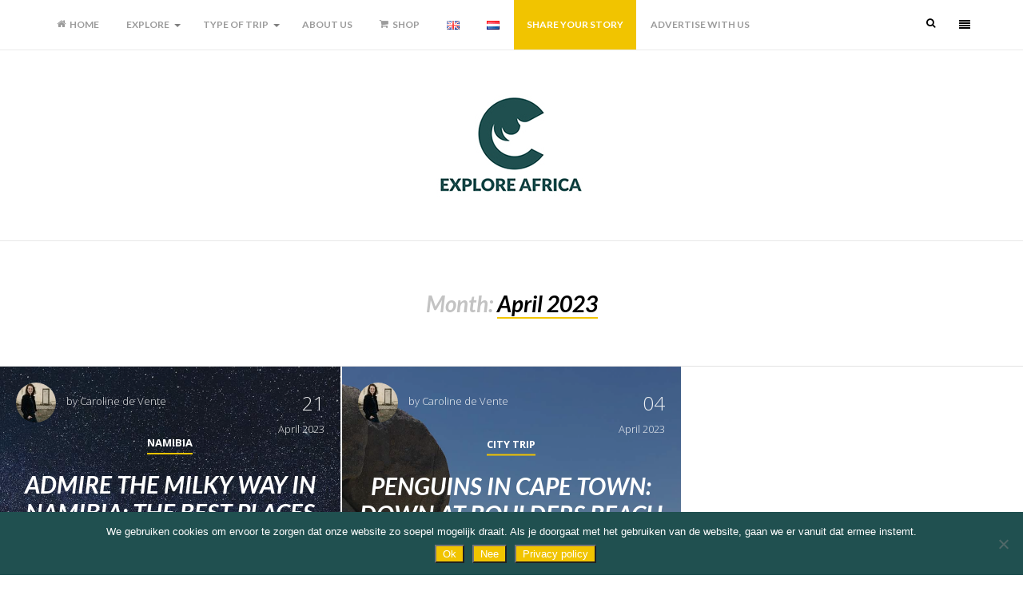

--- FILE ---
content_type: text/html; charset=UTF-8
request_url: https://www.explore-africa.com/2023/04/
body_size: 18680
content:
<!-- This page is cached by the Hummingbird Performance plugin v3.3.3 - https://wordpress.org/plugins/hummingbird-performance/. --><!DOCTYPE html>
<html lang="en-GB">
<head>
	<meta charset="UTF-8">
	<link rel="pingback" href="https://www.explore-africa.com/xmlrpc.php" />
	<meta name="viewport" content="width=device-width" />
  <meta name="verification" content="a514c3b67e56cc5cc7d4ac4641404471" />

  <!-- Google Tag Manager -->
  <script>(function(w,d,s,l,i){w[l]=w[l]||[];w[l].push({'gtm.start':
  new Date().getTime(),event:'gtm.js'});var f=d.getElementsByTagName(s)[0],
  j=d.createElement(s),dl=l!='dataLayer'?'&l='+l:'';j.async=true;j.src=
  'https://www.googletagmanager.com/gtm.js?id='+i+dl;f.parentNode.insertBefore(j,f);
  })(window,document,'script','dataLayer','GTM-PN6CC73');</script>
  <!-- End Google Tag Manager -->
	<!--[if lt IE 9]>
	<script src="https://html5shim.googlecode.com/svn/trunk/html5.js"></script>
	<![endif]-->
	<meta name='robots' content='noindex, follow' />
	<style>img:is([sizes="auto" i], [sizes^="auto," i]) { contain-intrinsic-size: 3000px 1500px }</style>
	<link rel="alternate" href="https://www.explore-africa.com/2023/04/" hreflang="en" />
<link rel="alternate" href="https://www.explore-africa.com/nl/2023/04/" hreflang="nl" />

		<!-- Meta Tag Manager -->
		<meta name="p:domain_verify" content="0d83cf6707f453b0182bb83c24b2fd86" />
		<meta name="B-verify" content="4a581ccd2fdc2ed11c50f1b4968a98142181628b" />
		<!-- / Meta Tag Manager -->

	<!-- This site is optimized with the Yoast SEO plugin v25.5 - https://yoast.com/wordpress/plugins/seo/ -->
	<title>April 2023 - Explore Africa</title>
	<meta property="og:locale" content="en_GB" />
	<meta property="og:locale:alternate" content="nl_NL" />
	<meta property="og:type" content="website" />
	<meta property="og:title" content="April 2023 - Explore Africa" />
	<meta property="og:url" content="https://www.explore-africa.com/2023/04/" />
	<meta property="og:site_name" content="Explore Africa" />
	<meta property="og:image" content="https://www.explore-africa.com/wp-content/uploads/2018/10/sergey-pesterev-222163-unsplash.jpg" />
	<meta property="og:image:width" content="3827" />
	<meta property="og:image:height" content="2561" />
	<meta property="og:image:type" content="image/jpeg" />
	<meta name="twitter:card" content="summary_large_image" />
	<script type="application/ld+json" class="yoast-schema-graph">{"@context":"https://schema.org","@graph":[{"@type":"CollectionPage","@id":null,"url":"https://www.explore-africa.com/2023/04/","name":"April 2023 - Explore Africa","isPartOf":{"@id":"https://www.explore-africa.com/#website"},"primaryImageOfPage":{"@id":"https://www.explore-africa.com/2023/04/#primaryimage"},"image":{"@id":"https://www.explore-africa.com/2023/04/#primaryimage"},"thumbnailUrl":"https://www.explore-africa.com/wp-content/uploads/2023/04/stargazing-namibia.jpg","breadcrumb":{"@id":"https://www.explore-africa.com/2023/04/#breadcrumb"},"inLanguage":"en-GB"},{"@type":"ImageObject","inLanguage":"en-GB","@id":"https://www.explore-africa.com/2023/04/#primaryimage","url":"https://www.explore-africa.com/wp-content/uploads/2023/04/stargazing-namibia.jpg","contentUrl":"https://www.explore-africa.com/wp-content/uploads/2023/04/stargazing-namibia.jpg","width":1500,"height":844,"caption":"Stargazing in Namibia"},{"@type":"BreadcrumbList","@id":"https://www.explore-africa.com/2023/04/#breadcrumb","itemListElement":[{"@type":"ListItem","position":1,"name":"Home","item":"https://www.explore-africa.com/"},{"@type":"ListItem","position":2,"name":"Archieven voor April 2023"}]},{"@type":"WebSite","@id":"https://www.explore-africa.com/#website","url":"https://www.explore-africa.com/","name":"Explore Africa","description":"","potentialAction":[{"@type":"SearchAction","target":{"@type":"EntryPoint","urlTemplate":"https://www.explore-africa.com/?s={search_term_string}"},"query-input":{"@type":"PropertyValueSpecification","valueRequired":true,"valueName":"search_term_string"}}],"inLanguage":"en-GB"}]}</script>
	<!-- / Yoast SEO plugin. -->


<link rel='dns-prefetch' href='//fonts.googleapis.com' />
<link rel='dns-prefetch' href='//www.googletagmanager.com' />
<link rel='dns-prefetch' href='//pagead2.googlesyndication.com' />
<link rel='preconnect' href='https://fonts.gstatic.com' crossorigin />
<link rel="alternate" type="application/rss+xml" title="Explore Africa &raquo; Feed" href="https://www.explore-africa.com/feed/" />
<link rel="alternate" type="application/rss+xml" title="Explore Africa &raquo; Comments Feed" href="https://www.explore-africa.com/comments/feed/" />
		<!-- This site uses the Google Analytics by MonsterInsights plugin v9.6.1 - Using Analytics tracking - https://www.monsterinsights.com/ -->
		<!-- Note: MonsterInsights is not currently configured on this site. The site owner needs to authenticate with Google Analytics in the MonsterInsights settings panel. -->
					<!-- No tracking code set -->
				<!-- / Google Analytics by MonsterInsights -->
		<script type="text/javascript">
/* <![CDATA[ */
window._wpemojiSettings = {"baseUrl":"https:\/\/s.w.org\/images\/core\/emoji\/16.0.1\/72x72\/","ext":".png","svgUrl":"https:\/\/s.w.org\/images\/core\/emoji\/16.0.1\/svg\/","svgExt":".svg","source":{"concatemoji":"https:\/\/www.explore-africa.com\/wp-includes\/js\/wp-emoji-release.min.js?ver=6.8.2"}};
/*! This file is auto-generated */
!function(s,n){var o,i,e;function c(e){try{var t={supportTests:e,timestamp:(new Date).valueOf()};sessionStorage.setItem(o,JSON.stringify(t))}catch(e){}}function p(e,t,n){e.clearRect(0,0,e.canvas.width,e.canvas.height),e.fillText(t,0,0);var t=new Uint32Array(e.getImageData(0,0,e.canvas.width,e.canvas.height).data),a=(e.clearRect(0,0,e.canvas.width,e.canvas.height),e.fillText(n,0,0),new Uint32Array(e.getImageData(0,0,e.canvas.width,e.canvas.height).data));return t.every(function(e,t){return e===a[t]})}function u(e,t){e.clearRect(0,0,e.canvas.width,e.canvas.height),e.fillText(t,0,0);for(var n=e.getImageData(16,16,1,1),a=0;a<n.data.length;a++)if(0!==n.data[a])return!1;return!0}function f(e,t,n,a){switch(t){case"flag":return n(e,"\ud83c\udff3\ufe0f\u200d\u26a7\ufe0f","\ud83c\udff3\ufe0f\u200b\u26a7\ufe0f")?!1:!n(e,"\ud83c\udde8\ud83c\uddf6","\ud83c\udde8\u200b\ud83c\uddf6")&&!n(e,"\ud83c\udff4\udb40\udc67\udb40\udc62\udb40\udc65\udb40\udc6e\udb40\udc67\udb40\udc7f","\ud83c\udff4\u200b\udb40\udc67\u200b\udb40\udc62\u200b\udb40\udc65\u200b\udb40\udc6e\u200b\udb40\udc67\u200b\udb40\udc7f");case"emoji":return!a(e,"\ud83e\udedf")}return!1}function g(e,t,n,a){var r="undefined"!=typeof WorkerGlobalScope&&self instanceof WorkerGlobalScope?new OffscreenCanvas(300,150):s.createElement("canvas"),o=r.getContext("2d",{willReadFrequently:!0}),i=(o.textBaseline="top",o.font="600 32px Arial",{});return e.forEach(function(e){i[e]=t(o,e,n,a)}),i}function t(e){var t=s.createElement("script");t.src=e,t.defer=!0,s.head.appendChild(t)}"undefined"!=typeof Promise&&(o="wpEmojiSettingsSupports",i=["flag","emoji"],n.supports={everything:!0,everythingExceptFlag:!0},e=new Promise(function(e){s.addEventListener("DOMContentLoaded",e,{once:!0})}),new Promise(function(t){var n=function(){try{var e=JSON.parse(sessionStorage.getItem(o));if("object"==typeof e&&"number"==typeof e.timestamp&&(new Date).valueOf()<e.timestamp+604800&&"object"==typeof e.supportTests)return e.supportTests}catch(e){}return null}();if(!n){if("undefined"!=typeof Worker&&"undefined"!=typeof OffscreenCanvas&&"undefined"!=typeof URL&&URL.createObjectURL&&"undefined"!=typeof Blob)try{var e="postMessage("+g.toString()+"("+[JSON.stringify(i),f.toString(),p.toString(),u.toString()].join(",")+"));",a=new Blob([e],{type:"text/javascript"}),r=new Worker(URL.createObjectURL(a),{name:"wpTestEmojiSupports"});return void(r.onmessage=function(e){c(n=e.data),r.terminate(),t(n)})}catch(e){}c(n=g(i,f,p,u))}t(n)}).then(function(e){for(var t in e)n.supports[t]=e[t],n.supports.everything=n.supports.everything&&n.supports[t],"flag"!==t&&(n.supports.everythingExceptFlag=n.supports.everythingExceptFlag&&n.supports[t]);n.supports.everythingExceptFlag=n.supports.everythingExceptFlag&&!n.supports.flag,n.DOMReady=!1,n.readyCallback=function(){n.DOMReady=!0}}).then(function(){return e}).then(function(){var e;n.supports.everything||(n.readyCallback(),(e=n.source||{}).concatemoji?t(e.concatemoji):e.wpemoji&&e.twemoji&&(t(e.twemoji),t(e.wpemoji)))}))}((window,document),window._wpemojiSettings);
/* ]]> */
</script>
<!-- www.explore-africa.com is managing ads with Advanced Ads 2.0.9 – https://wpadvancedads.com/ --><script id="explo-ready">
			window.advanced_ads_ready=function(e,a){a=a||"complete";var d=function(e){return"interactive"===a?"loading"!==e:"complete"===e};d(document.readyState)?e():document.addEventListener("readystatechange",(function(a){d(a.target.readyState)&&e()}),{once:"interactive"===a})},window.advanced_ads_ready_queue=window.advanced_ads_ready_queue||[];		</script>
		<style id='wp-emoji-styles-inline-css' type='text/css'>

	img.wp-smiley, img.emoji {
		display: inline !important;
		border: none !important;
		box-shadow: none !important;
		height: 1em !important;
		width: 1em !important;
		margin: 0 0.07em !important;
		vertical-align: -0.1em !important;
		background: none !important;
		padding: 0 !important;
	}
</style>
<link rel='stylesheet' id='wp-block-library-css' href='https://www.explore-africa.com/wp-includes/css/dist/block-library/style.min.css?ver=6.8.2' type='text/css' media='all' />
<style id='classic-theme-styles-inline-css' type='text/css'>
/*! This file is auto-generated */
.wp-block-button__link{color:#fff;background-color:#32373c;border-radius:9999px;box-shadow:none;text-decoration:none;padding:calc(.667em + 2px) calc(1.333em + 2px);font-size:1.125em}.wp-block-file__button{background:#32373c;color:#fff;text-decoration:none}
</style>
<link rel='stylesheet' id='activecampaign-form-block-css' href='https://www.explore-africa.com/wp-content/plugins/activecampaign-subscription-forms/activecampaign-form-block/build/style-index.css?ver=1749942331' type='text/css' media='all' />
<style id='global-styles-inline-css' type='text/css'>
:root{--wp--preset--aspect-ratio--square: 1;--wp--preset--aspect-ratio--4-3: 4/3;--wp--preset--aspect-ratio--3-4: 3/4;--wp--preset--aspect-ratio--3-2: 3/2;--wp--preset--aspect-ratio--2-3: 2/3;--wp--preset--aspect-ratio--16-9: 16/9;--wp--preset--aspect-ratio--9-16: 9/16;--wp--preset--color--black: #000000;--wp--preset--color--cyan-bluish-gray: #abb8c3;--wp--preset--color--white: #ffffff;--wp--preset--color--pale-pink: #f78da7;--wp--preset--color--vivid-red: #cf2e2e;--wp--preset--color--luminous-vivid-orange: #ff6900;--wp--preset--color--luminous-vivid-amber: #fcb900;--wp--preset--color--light-green-cyan: #7bdcb5;--wp--preset--color--vivid-green-cyan: #00d084;--wp--preset--color--pale-cyan-blue: #8ed1fc;--wp--preset--color--vivid-cyan-blue: #0693e3;--wp--preset--color--vivid-purple: #9b51e0;--wp--preset--color--light-orange: #ffbb33;--wp--preset--color--dark-gray: #9b9b9b;--wp--preset--gradient--vivid-cyan-blue-to-vivid-purple: linear-gradient(135deg,rgba(6,147,227,1) 0%,rgb(155,81,224) 100%);--wp--preset--gradient--light-green-cyan-to-vivid-green-cyan: linear-gradient(135deg,rgb(122,220,180) 0%,rgb(0,208,130) 100%);--wp--preset--gradient--luminous-vivid-amber-to-luminous-vivid-orange: linear-gradient(135deg,rgba(252,185,0,1) 0%,rgba(255,105,0,1) 100%);--wp--preset--gradient--luminous-vivid-orange-to-vivid-red: linear-gradient(135deg,rgba(255,105,0,1) 0%,rgb(207,46,46) 100%);--wp--preset--gradient--very-light-gray-to-cyan-bluish-gray: linear-gradient(135deg,rgb(238,238,238) 0%,rgb(169,184,195) 100%);--wp--preset--gradient--cool-to-warm-spectrum: linear-gradient(135deg,rgb(74,234,220) 0%,rgb(151,120,209) 20%,rgb(207,42,186) 40%,rgb(238,44,130) 60%,rgb(251,105,98) 80%,rgb(254,248,76) 100%);--wp--preset--gradient--blush-light-purple: linear-gradient(135deg,rgb(255,206,236) 0%,rgb(152,150,240) 100%);--wp--preset--gradient--blush-bordeaux: linear-gradient(135deg,rgb(254,205,165) 0%,rgb(254,45,45) 50%,rgb(107,0,62) 100%);--wp--preset--gradient--luminous-dusk: linear-gradient(135deg,rgb(255,203,112) 0%,rgb(199,81,192) 50%,rgb(65,88,208) 100%);--wp--preset--gradient--pale-ocean: linear-gradient(135deg,rgb(255,245,203) 0%,rgb(182,227,212) 50%,rgb(51,167,181) 100%);--wp--preset--gradient--electric-grass: linear-gradient(135deg,rgb(202,248,128) 0%,rgb(113,206,126) 100%);--wp--preset--gradient--midnight: linear-gradient(135deg,rgb(2,3,129) 0%,rgb(40,116,252) 100%);--wp--preset--font-size--small: 13px;--wp--preset--font-size--medium: 20px;--wp--preset--font-size--large: 36px;--wp--preset--font-size--x-large: 42px;--wp--preset--spacing--20: 0.44rem;--wp--preset--spacing--30: 0.67rem;--wp--preset--spacing--40: 1rem;--wp--preset--spacing--50: 1.5rem;--wp--preset--spacing--60: 2.25rem;--wp--preset--spacing--70: 3.38rem;--wp--preset--spacing--80: 5.06rem;--wp--preset--shadow--natural: 6px 6px 9px rgba(0, 0, 0, 0.2);--wp--preset--shadow--deep: 12px 12px 50px rgba(0, 0, 0, 0.4);--wp--preset--shadow--sharp: 6px 6px 0px rgba(0, 0, 0, 0.2);--wp--preset--shadow--outlined: 6px 6px 0px -3px rgba(255, 255, 255, 1), 6px 6px rgba(0, 0, 0, 1);--wp--preset--shadow--crisp: 6px 6px 0px rgba(0, 0, 0, 1);}:where(.is-layout-flex){gap: 0.5em;}:where(.is-layout-grid){gap: 0.5em;}body .is-layout-flex{display: flex;}.is-layout-flex{flex-wrap: wrap;align-items: center;}.is-layout-flex > :is(*, div){margin: 0;}body .is-layout-grid{display: grid;}.is-layout-grid > :is(*, div){margin: 0;}:where(.wp-block-columns.is-layout-flex){gap: 2em;}:where(.wp-block-columns.is-layout-grid){gap: 2em;}:where(.wp-block-post-template.is-layout-flex){gap: 1.25em;}:where(.wp-block-post-template.is-layout-grid){gap: 1.25em;}.has-black-color{color: var(--wp--preset--color--black) !important;}.has-cyan-bluish-gray-color{color: var(--wp--preset--color--cyan-bluish-gray) !important;}.has-white-color{color: var(--wp--preset--color--white) !important;}.has-pale-pink-color{color: var(--wp--preset--color--pale-pink) !important;}.has-vivid-red-color{color: var(--wp--preset--color--vivid-red) !important;}.has-luminous-vivid-orange-color{color: var(--wp--preset--color--luminous-vivid-orange) !important;}.has-luminous-vivid-amber-color{color: var(--wp--preset--color--luminous-vivid-amber) !important;}.has-light-green-cyan-color{color: var(--wp--preset--color--light-green-cyan) !important;}.has-vivid-green-cyan-color{color: var(--wp--preset--color--vivid-green-cyan) !important;}.has-pale-cyan-blue-color{color: var(--wp--preset--color--pale-cyan-blue) !important;}.has-vivid-cyan-blue-color{color: var(--wp--preset--color--vivid-cyan-blue) !important;}.has-vivid-purple-color{color: var(--wp--preset--color--vivid-purple) !important;}.has-black-background-color{background-color: var(--wp--preset--color--black) !important;}.has-cyan-bluish-gray-background-color{background-color: var(--wp--preset--color--cyan-bluish-gray) !important;}.has-white-background-color{background-color: var(--wp--preset--color--white) !important;}.has-pale-pink-background-color{background-color: var(--wp--preset--color--pale-pink) !important;}.has-vivid-red-background-color{background-color: var(--wp--preset--color--vivid-red) !important;}.has-luminous-vivid-orange-background-color{background-color: var(--wp--preset--color--luminous-vivid-orange) !important;}.has-luminous-vivid-amber-background-color{background-color: var(--wp--preset--color--luminous-vivid-amber) !important;}.has-light-green-cyan-background-color{background-color: var(--wp--preset--color--light-green-cyan) !important;}.has-vivid-green-cyan-background-color{background-color: var(--wp--preset--color--vivid-green-cyan) !important;}.has-pale-cyan-blue-background-color{background-color: var(--wp--preset--color--pale-cyan-blue) !important;}.has-vivid-cyan-blue-background-color{background-color: var(--wp--preset--color--vivid-cyan-blue) !important;}.has-vivid-purple-background-color{background-color: var(--wp--preset--color--vivid-purple) !important;}.has-black-border-color{border-color: var(--wp--preset--color--black) !important;}.has-cyan-bluish-gray-border-color{border-color: var(--wp--preset--color--cyan-bluish-gray) !important;}.has-white-border-color{border-color: var(--wp--preset--color--white) !important;}.has-pale-pink-border-color{border-color: var(--wp--preset--color--pale-pink) !important;}.has-vivid-red-border-color{border-color: var(--wp--preset--color--vivid-red) !important;}.has-luminous-vivid-orange-border-color{border-color: var(--wp--preset--color--luminous-vivid-orange) !important;}.has-luminous-vivid-amber-border-color{border-color: var(--wp--preset--color--luminous-vivid-amber) !important;}.has-light-green-cyan-border-color{border-color: var(--wp--preset--color--light-green-cyan) !important;}.has-vivid-green-cyan-border-color{border-color: var(--wp--preset--color--vivid-green-cyan) !important;}.has-pale-cyan-blue-border-color{border-color: var(--wp--preset--color--pale-cyan-blue) !important;}.has-vivid-cyan-blue-border-color{border-color: var(--wp--preset--color--vivid-cyan-blue) !important;}.has-vivid-purple-border-color{border-color: var(--wp--preset--color--vivid-purple) !important;}.has-vivid-cyan-blue-to-vivid-purple-gradient-background{background: var(--wp--preset--gradient--vivid-cyan-blue-to-vivid-purple) !important;}.has-light-green-cyan-to-vivid-green-cyan-gradient-background{background: var(--wp--preset--gradient--light-green-cyan-to-vivid-green-cyan) !important;}.has-luminous-vivid-amber-to-luminous-vivid-orange-gradient-background{background: var(--wp--preset--gradient--luminous-vivid-amber-to-luminous-vivid-orange) !important;}.has-luminous-vivid-orange-to-vivid-red-gradient-background{background: var(--wp--preset--gradient--luminous-vivid-orange-to-vivid-red) !important;}.has-very-light-gray-to-cyan-bluish-gray-gradient-background{background: var(--wp--preset--gradient--very-light-gray-to-cyan-bluish-gray) !important;}.has-cool-to-warm-spectrum-gradient-background{background: var(--wp--preset--gradient--cool-to-warm-spectrum) !important;}.has-blush-light-purple-gradient-background{background: var(--wp--preset--gradient--blush-light-purple) !important;}.has-blush-bordeaux-gradient-background{background: var(--wp--preset--gradient--blush-bordeaux) !important;}.has-luminous-dusk-gradient-background{background: var(--wp--preset--gradient--luminous-dusk) !important;}.has-pale-ocean-gradient-background{background: var(--wp--preset--gradient--pale-ocean) !important;}.has-electric-grass-gradient-background{background: var(--wp--preset--gradient--electric-grass) !important;}.has-midnight-gradient-background{background: var(--wp--preset--gradient--midnight) !important;}.has-small-font-size{font-size: var(--wp--preset--font-size--small) !important;}.has-medium-font-size{font-size: var(--wp--preset--font-size--medium) !important;}.has-large-font-size{font-size: var(--wp--preset--font-size--large) !important;}.has-x-large-font-size{font-size: var(--wp--preset--font-size--x-large) !important;}
:where(.wp-block-post-template.is-layout-flex){gap: 1.25em;}:where(.wp-block-post-template.is-layout-grid){gap: 1.25em;}
:where(.wp-block-columns.is-layout-flex){gap: 2em;}:where(.wp-block-columns.is-layout-grid){gap: 2em;}
:root :where(.wp-block-pullquote){font-size: 1.5em;line-height: 1.6;}
</style>
<link rel='stylesheet' id='cookie-notice-front-css' href='https://www.explore-africa.com/wp-content/plugins/cookie-notice/css/front.min.css?ver=2.5.7' type='text/css' media='all' />
<link rel='stylesheet' id='usp_style-css' href='https://www.explore-africa.com/wp-content/plugins/user-submitted-posts/resources/usp.css?ver=20250329' type='text/css' media='all' />
<link rel='stylesheet' id='woocommerce-layout-css' href='https://www.explore-africa.com/wp-content/plugins/woocommerce/assets/css/woocommerce-layout.css?ver=10.0.2' type='text/css' media='all' />
<link rel='stylesheet' id='woocommerce-smallscreen-css' href='https://www.explore-africa.com/wp-content/plugins/woocommerce/assets/css/woocommerce-smallscreen.css?ver=10.0.2' type='text/css' media='only screen and (max-width: 768px)' />
<link rel='stylesheet' id='woocommerce-general-css' href='https://www.explore-africa.com/wp-content/plugins/woocommerce/assets/css/woocommerce.css?ver=10.0.2' type='text/css' media='all' />
<style id='woocommerce-inline-inline-css' type='text/css'>
.woocommerce form .form-row .required { visibility: hidden; }
</style>
<link rel='stylesheet' id='brands-styles-css' href='https://www.explore-africa.com/wp-content/plugins/woocommerce/assets/css/brands.css?ver=10.0.2' type='text/css' media='all' />
<link rel='stylesheet' id='parent-style-css' href='https://www.explore-africa.com/wp-content/themes/storyblog/style.css?ver=6.8.2' type='text/css' media='all' />
<link rel='stylesheet' id='child-style-css' href='https://www.explore-africa.com/wp-content/themes/storyblog-child-theme/style.css?ver=6.8.2' type='text/css' media='all' />
<link rel='stylesheet' id='storyblog-style-css' href='https://www.explore-africa.com/wp-content/themes/storyblog-child-theme/style.css?ver=6.8.2' type='text/css' media='all' />
<style id='storyblog-style-inline-css' type='text/css'>

	.header-search:hover .search-button, .search-button, .nav-menu ul li ul li a:hover, .post-type i, .widget_archive a:hover .cat-count, .cat-item a:hover .cat-count, .tagcloud a:hover, .pagination .current, .pagination a:hover, subscribe-widget input[type='submit'], #wp-calendar caption, #wp-calendar td#today, #commentform #submit, .wpcf7-submit, .subscribe-widget input[type='submit'], .jetpack_subscription_widget input[type='submit'], .owl-controls .owl-page.active span, .owl-controls .owl-page:hover span { background-color:#F1C400; }
	a, a:hover, .title a:hover, .main-nav .sub-menu .current-menu-parent > a, .main-nav .sub-menu .current-menu-item > a, .post-cats a:hover, .sidebar a:hover, .breadcrumbs a:hover, .post-meta .fa, .meta a:hover, .post-meta a:hover, .read-more a, .edit-post a, .comment-reply-link, .relatedPosts .widgettitle a:hover, .error-text { color:#F1C400; }
	.post-cats a, .tagcloud a:hover .post blockquote, .pagination .current, .pagination a:hover, .category-title span { border-color:#F1C400; }
    .sf-arrows .sf-with-ul:after { border-top-color:#9B9B9B; }
	#wp-calendar th { background: rgba(241,196,0, 0.6) } .post-content blockquote:before, .post-content blockquote:after{
display: none !important;
}

.wpcr3_button_1 {
    color: #fff !important;
    background: #f1c400 !important;
}

.post-content blockquote {
    margin: 0;
    padding: 0;
}

.product-template-default .post-meta-top {
display:none;}

._form_7 input{
    float: left;
    width: calc(100% - 22px);
    height: 35px;
    padding: 3px 10px;
    margin: 0px 0px;
    border: 1px solid #dedede;
    font-family: 'Open Sans', sans-serif;
    font-size: 13px;
}

._form_7 button{
    height: 36px;
    background-color: #f1c400;
    color: #FFF;
    text-decoration: none;
    padding: 3px 25px;
    display: inline-block;
    font-size: 13px;
    width: 100%;
    cursor: pointer;
    margin: 10px 0px 20px 0px;
    border: 0px solid;
    text-transform: uppercase;
    font-family: 'Open Sans', sans-serif;
    font-family: Lato;
    font-weight: 700;
    font-style: italic;
        -webkit-transition: all 0.25s linear;
    -moz-transition: all 0.25s linear;
    transition: all 0.25s linear;
}

._form_7 button:hover{
    color: #fff;
    background: #dbb409;
        -webkit-transition: all 0.25s linear;
    -moz-transition: all 0.25s linear;
    transition: all 0.25s linear;
}

._form-branding{
display:none;
}

.woocommerce #respond input#submit, .woocommerce a.button, .woocommerce button.button, .woocommerce input.button, .woocommerce #respond input#submit.alt, .woocommerce a.button.alt, .woocommerce button.button.alt, .woocommerce input.button.alt, .wpcr3_button_1{
    background-color: #205050 !important;
    color: #FFF !important;
    cursor: pointer;
    border: 0px solid;
    text-transform: uppercase;
    font-family: Lato;
    font-weight: 700;
    font-style: italic;
    line-height: unset;
            -webkit-transition: all 0.25s linear;
    -moz-transition: all 0.25s linear;
    transition: all 0.25s linear;
}

.woocommerce #respond input#submit:hover, .woocommerce a.button:hover, .woocommerce button.button:hover, .woocommerce input.button:hover, .woocommerce #respond input#submit.alt:hover, .woocommerce a.button.alt:hover, .woocommerce button.button.alt:hover, .woocommerce input.button.alt:hover, .wpcr3_button_1:hover{
    color: #fff !important;
    background: #dbb409 !important;
            -webkit-transition: all 0.25s linear;
    -moz-transition: all 0.25s linear;
    transition: all 0.25s linear;
        font-weight: 700;
}

.woocommerce span.onsale{
    background-color: #f1c400;
}

.woocommerce ul.products li.product .price, .woocommerce div.product p.price, .woocommerce div.product span.price, div.wpcr3_review blockquote.wpcr3_content.wpcr3_admin_response,.woocommerce-info::before, .woocommerce-info::after{
    color: #f1c400;
}

.woocommerce-info {
    border-color: #f1c400 !important;
}
</style>
<link rel='stylesheet' id='font-awesome-css' href='https://www.explore-africa.com/wp-content/themes/storyblog/css/font-awesome.min.css?ver=6.8.2' type='text/css' media='all' />
<link rel='stylesheet' id='responsive-css' href='https://www.explore-africa.com/wp-content/themes/storyblog/css/responsive.css?ver=6.8.2' type='text/css' media='all' />
<link rel='stylesheet' id='woobought-lite-css' href='https://www.explore-africa.com/wp-content/plugins/woobought-lite//public/css/mabel-rpnlite-public.min.css?ver=1.3.7' type='text/css' media='all' />
<link rel='stylesheet' id='simple-favorites-css' href='https://www.explore-africa.com/wp-content/plugins/favorites/assets/css/favorites.css?ver=2.3.6' type='text/css' media='all' />
<link rel='stylesheet' id='popup-maker-site-css' href='//www.explore-africa.com/wp-content/uploads/pum/pum-site-styles.css?generated=1748732890&#038;ver=1.20.5' type='text/css' media='all' />
<link rel="preload" as="style" href="https://fonts.googleapis.com/css?family=Open%20Sans:300,700%7CLato:400italic,700italic,700&#038;display=swap&#038;ver=1710859039" /><link rel="stylesheet" href="https://fonts.googleapis.com/css?family=Open%20Sans:300,700%7CLato:400italic,700italic,700&#038;display=swap&#038;ver=1710859039" media="print" onload="this.media='all'"><noscript><link rel="stylesheet" href="https://fonts.googleapis.com/css?family=Open%20Sans:300,700%7CLato:400italic,700italic,700&#038;display=swap&#038;ver=1710859039" /></noscript><script type="text/javascript" id="cookie-notice-front-js-before">
/* <![CDATA[ */
var cnArgs = {"ajaxUrl":"https:\/\/www.explore-africa.com\/wp-admin\/admin-ajax.php","nonce":"b1e464a69b","hideEffect":"fade","position":"bottom","onScroll":false,"onScrollOffset":100,"onClick":false,"cookieName":"cookie_notice_accepted","cookieTime":7862400,"cookieTimeRejected":2592000,"globalCookie":false,"redirection":false,"cache":false,"revokeCookies":false,"revokeCookiesOpt":"automatic"};
/* ]]> */
</script>
<script type="text/javascript" src="https://www.explore-africa.com/wp-content/plugins/cookie-notice/js/front.min.js?ver=2.5.7" id="cookie-notice-front-js"></script>
<script type="text/javascript" src="https://www.explore-africa.com/wp-includes/js/jquery/jquery.min.js?ver=3.7.1" id="jquery-core-js"></script>
<script type="text/javascript" src="https://www.explore-africa.com/wp-includes/js/jquery/jquery-migrate.min.js?ver=3.4.1" id="jquery-migrate-js"></script>
<script type="text/javascript" src="https://www.explore-africa.com/wp-content/plugins/user-submitted-posts/resources/jquery.cookie.js?ver=20250329" id="usp_cookie-js"></script>
<script type="text/javascript" src="https://www.explore-africa.com/wp-content/plugins/user-submitted-posts/resources/jquery.parsley.min.js?ver=20250329" id="usp_parsley-js"></script>
<script type="text/javascript" id="usp_core-js-before">
/* <![CDATA[ */
var usp_custom_field = "field_custom_made"; var usp_custom_field_2 = ""; var usp_custom_checkbox = "usp_custom_checkbox"; var usp_case_sensitivity = "false"; var usp_min_images = 0; var usp_max_images = 5; var usp_parsley_error = "Incorrect response."; var usp_multiple_cats = 0; var usp_existing_tags = 0; var usp_recaptcha_disp = "hide"; var usp_recaptcha_vers = 2; var usp_recaptcha_key = ""; var challenge_nonce = "10cbedf452"; var ajax_url = "https:\/\/www.explore-africa.com\/wp-admin\/admin-ajax.php"; 
/* ]]> */
</script>
<script type="text/javascript" src="https://www.explore-africa.com/wp-content/plugins/user-submitted-posts/resources/jquery.usp.core.js?ver=20250329" id="usp_core-js"></script>
<script type="text/javascript" src="https://www.explore-africa.com/wp-content/plugins/woocommerce/assets/js/jquery-blockui/jquery.blockUI.min.js?ver=2.7.0-wc.10.0.2" id="jquery-blockui-js" defer="defer" data-wp-strategy="defer"></script>
<script type="text/javascript" id="wc-add-to-cart-js-extra">
/* <![CDATA[ */
var wc_add_to_cart_params = {"ajax_url":"\/wp-admin\/admin-ajax.php","wc_ajax_url":"\/?wc-ajax=%%endpoint%%","i18n_view_cart":"View basket","cart_url":"https:\/\/www.explore-africa.com\/cart\/","is_cart":"","cart_redirect_after_add":"no"};
/* ]]> */
</script>
<script type="text/javascript" src="https://www.explore-africa.com/wp-content/plugins/woocommerce/assets/js/frontend/add-to-cart.min.js?ver=10.0.2" id="wc-add-to-cart-js" defer="defer" data-wp-strategy="defer"></script>
<script type="text/javascript" src="https://www.explore-africa.com/wp-content/plugins/woocommerce/assets/js/js-cookie/js.cookie.min.js?ver=2.1.4-wc.10.0.2" id="js-cookie-js" defer="defer" data-wp-strategy="defer"></script>
<script type="text/javascript" id="woocommerce-js-extra">
/* <![CDATA[ */
var woocommerce_params = {"ajax_url":"\/wp-admin\/admin-ajax.php","wc_ajax_url":"\/?wc-ajax=%%endpoint%%","i18n_password_show":"Show password","i18n_password_hide":"Hide password"};
/* ]]> */
</script>
<script type="text/javascript" src="https://www.explore-africa.com/wp-content/plugins/woocommerce/assets/js/frontend/woocommerce.min.js?ver=10.0.2" id="woocommerce-js" defer="defer" data-wp-strategy="defer"></script>
<script type="text/javascript" id="favorites-js-extra">
/* <![CDATA[ */
var favorites_data = {"ajaxurl":"https:\/\/www.explore-africa.com\/wp-admin\/admin-ajax.php","nonce":"55008118f6","favorite":"Favorite <i class=\"sf-icon-star-empty\"><\/i>","favorited":"Favorited <i class=\"sf-icon-star-full\"><\/i>","includecount":"","indicate_loading":"","loading_text":"Loading","loading_image":"","loading_image_active":"","loading_image_preload":"","cache_enabled":"1","button_options":{"button_type":{"label":"Favorite","icon":"<i class=\"sf-icon-favorite\"><\/i>","icon_class":"sf-icon-favorite","state_default":"Favorite","state_active":"Favorited"},"custom_colors":true,"box_shadow":true,"include_count":false,"default":{"background_default":"#ffffff","border_default":false,"text_default":"#000000","icon_default":"#000000","count_default":false},"active":{"background_active":"#f1c400","border_active":"#856f11","text_active":false,"icon_active":"#856f11","count_active":false}},"authentication_modal_content":"<p>Please login to add favorites.<\/p>\n<p><a href=\"#\" data-favorites-modal-close>Dismiss this notice<\/a><\/p>\n","authentication_redirect":"","dev_mode":"","logged_in":"","user_id":"0","authentication_redirect_url":"https:\/\/www.explore-africa.com\/wp-login.php"};
/* ]]> */
</script>
<script type="text/javascript" src="https://www.explore-africa.com/wp-content/plugins/favorites/assets/js/favorites.min.js?ver=2.3.6" id="favorites-js"></script>
<link rel="https://api.w.org/" href="https://www.explore-africa.com/wp-json/" /><link rel="EditURI" type="application/rsd+xml" title="RSD" href="https://www.explore-africa.com/xmlrpc.php?rsd" />
<meta name="generator" content="WordPress 6.8.2" />
<meta name="generator" content="WooCommerce 10.0.2" />
<meta name="generator" content="Redux 4.5.7" /><meta name="generator" content="Site Kit by Google 1.157.0" /><!-- Starting: WooCommerce Conversion Tracking (https://wordpress.org/plugins/woocommerce-conversion-tracking/) -->
<!-- End: WooCommerce Conversion Tracking Codes -->

		<script>
		(function(h,o,t,j,a,r){
			h.hj=h.hj||function(){(h.hj.q=h.hj.q||[]).push(arguments)};
			h._hjSettings={hjid:1403039,hjsv:5};
			a=o.getElementsByTagName('head')[0];
			r=o.createElement('script');r.async=1;
			r.src=t+h._hjSettings.hjid+j+h._hjSettings.hjsv;
			a.appendChild(r);
		})(window,document,'//static.hotjar.com/c/hotjar-','.js?sv=');
		</script>
				<script>
			document.documentElement.className = document.documentElement.className.replace( 'no-js', 'js' );
		</script>
				<style>
			.no-js img.lazyload { display: none; }
			figure.wp-block-image img.lazyloading { min-width: 150px; }
							.lazyload, .lazyloading { opacity: 0; }
				.lazyloaded {
					opacity: 1;
					transition: opacity 400ms;
					transition-delay: 0ms;
				}
					</style>
			<noscript><style>.woocommerce-product-gallery{ opacity: 1 !important; }</style></noscript>
	
<!-- Google AdSense meta tags added by Site Kit -->
<meta name="google-adsense-platform-account" content="ca-host-pub-2644536267352236">
<meta name="google-adsense-platform-domain" content="sitekit.withgoogle.com">
<!-- End Google AdSense meta tags added by Site Kit -->
<style type="text/css">.recentcomments a{display:inline !important;padding:0 !important;margin:0 !important;}</style>
<!-- Google AdSense snippet added by Site Kit -->
<script type="text/javascript" async="async" src="https://pagead2.googlesyndication.com/pagead/js/adsbygoogle.js?client=ca-pub-7233778033102935&amp;host=ca-host-pub-2644536267352236" crossorigin="anonymous"></script>

<!-- End Google AdSense snippet added by Site Kit -->
<link rel="icon" href="https://www.explore-africa.com/wp-content/uploads/2018/10/cropped-Logo-favicon-32x32.png" sizes="32x32" />
<link rel="icon" href="https://www.explore-africa.com/wp-content/uploads/2018/10/cropped-Logo-favicon-192x192.png" sizes="192x192" />
<link rel="apple-touch-icon" href="https://www.explore-africa.com/wp-content/uploads/2018/10/cropped-Logo-favicon-180x180.png" />
<meta name="msapplication-TileImage" content="https://www.explore-africa.com/wp-content/uploads/2018/10/cropped-Logo-favicon-270x270.png" />
		<style type="text/css" id="wp-custom-css">
			/* LINKJES TEKST */
.post-content p a { border-bottom: 2px solid #f1c400; color: #000000; font-weight: bold; }
.post-content p a:hover { background-color: #f1c400; color: #000000; -o-transition:.5s; -ms-transition:.5s; -moz-transition:.5s; -webkit-transition:.5s; transition:.5s; }

/* LINKJES NAV */
.main-nav a { font-style: normal; font-weight: 300; }

/* LINKJES POST */
.read-time { color: #FFF; }
.post-excerpt-link { color: #FFF; }


#lang_choice_polylang-2 { border: 1px solid #dedede; height: 40px; width: 100% }

.searchform input { background-color: #efefef; }

.post-cats uppercase a { color: #0000FF; }

.button_cookie { background-color: #F1C400; padding: 2px 8px; color: #FFF; }

.post-meta-thumb a:hover { text-shadow: 2px 2px 4px #7e7e7e; }
.post-inner a:hover { text-shadow: 2px 2px 4px #7e7e7e; }
.cover-text { text-shadow: 2px 2px 4px #7e7e7e; }

/* FORMULIEREN */
#user-submitted-posts { margin-left: -5px; margin-top: -40px; }
#usp_form { font-family: 'Open Sans', sans-serif; }
.usp-submit {  }
#usp_form input { float: left; width: 100%; height: 35px; padding: 6px 10px; margin: 7px 0px; border: 1px solid #dedede; font-family: 'Open Sans', sans-serif; font-size: 13px; }
#usp_form select { float: left; width: 100%; height: 35px; padding: 6px 10px; margin: 7px 0px; border: 1px solid #dedede; font-family: 'Open Sans', sans-serif; font-size: 13px; }
#usp_form label { font-size: 14px; float: left; width: 100%; color: #999999; font-weight: bold; text-transform: uppercase; }
#usp_form textarea { width: 100%; height: 150px; padding: 6px 10px; margin: 7px 0px; border: 1px solid #dedede; font-family: 'Open Sans', sans-serif; font-size: 13px; }
#usp_form input[type=submit] { height: 40px; background-color: #f1c400; color: #FFF; text-decoration: none; padding: 5px 25px; display: inline-block; font-size: 16px; width: 200px; cursor: pointer; margin: 20px 0px 20px 0px; border: 0px solid; }
#usp_form input[type=submit]:hover { opacity: .8; text-decoration: none; -o-transition:.5s; -ms-transition:.5s; -moz-transition:.5s; -webkit-transition:.5s; transition:.5s; }

/* FLUENT FORMS */
.fluentform {  }
.fluentform { font-family: 'Open Sans', sans-serif; }
.fluentform input { font-family: 'Open Sans', sans-serif; font-size: 13px; border-radius: 0px; }
.fluentform select {  }
.fluentform label {  }
.ff-el-form-check { margin-top: -10px; }
.fluentform input[type=radio] { margin-top: -3px; }
.fluentform input[type=checkbox] { margin-top: -0px; }
.fluentform textarea { width: 100%; height: 150px; padding: 6px 10px; margin: 7px 0px; border: 1px solid #dedede; border-radius: 0px; font-family: 'Open Sans', sans-serif; font-size: 13px; }
.ff-btn-submit { text-transform: uppercase; height: 40px; background-color: #f1c400; color: #FFF; text-decoration: none; padding: 5px 25px; display: inline-block; font-size: 15px; width: 200px; cursor: pointer; font-style: italic; font-weight: bold; border-radius: 0px; }
.ff-btn-submit:hover {  opacity: .8; text-decoration: none; -o-transition:.5s; -ms-transition:.5s; -moz-transition:.5s; -webkit-transition:.5s; transition:.5s; }

/* NIEUWSBRIEF FORM */
#email_form { font-family: 'Open Sans', sans-serif; }
#email_form input { float: left; width: calc(100% - 22px); height: 35px; padding: 3px 10px; margin: 0px 0px; border: 1px solid #dedede; font-family: 'Open Sans', sans-serif; font-size: 13px; }
#email_form input[type=submit] { height: 36px; background-color: #f1c400; color: #FFF; text-decoration: none; padding: 3px 25px; display: inline-block; font-size: 13px; width: 100%; cursor: pointer; margin: 10px 0px 20px 0px; border: 0px solid; text-transform: uppercase; }
#email_form input[type=submit]:hover { opacity: .8; text-decoration: none; -o-transition:.5s; -ms-transition:.5s; -moz-transition:.5s; -webkit-transition:.5s; transition:.5s; }


/* FAVORITES */
.fav_item { border-bottom: 1px solid #dedede; width: 100%; padding: 0px 0px 5px 0px; }
.fav_item .simplefavorite-button { display: none; }
.favs_wrapper p { margin-bottom: 0px; }
.favs_wrapper a { font-size: 13px; }
.favs_wrapper button { font-size: 13px; }
.favs_wrapper .addtoany_share_save_container,addtoany_content,addtoany_content_bottom { display: none; }


/* SHARE BUTTONS */
.addtoany_header { font-weight: bold; margin-bottom: -0px; }
.a2a_kit { margin-left: -3px; }

/* CATEGORY TEXT */
@media all and (min-width: 120px) {
.cat-cover-box p { text-align: left; font-size: 17px; color: #000; font-family: 'Open Sans'; font-weight: 300; font-style: normal; line-height: 2; padding: 0px 20px }
}
@media all and (min-width: 1000px) {
.cat-cover-box p { padding: 0px 150px; }
}

/* Default button styling */
li.header-menu-cta > a {
    color: #fff;
    background: #f1c400;
}
li.header-menu-cta > a:hover {
    color: #fff;
    background: #dbb409;
}
li.header-menu-cta.current_page_item > a {
    color: #fff;
    background: #205050;
}
li.header-menu-cta.current_page_item > a:hover {
    color: #fff;
    background: #194444;
}

/* WOOCOMMERCE CHECKOUT */
.page-id-1249 .post-content li, .page-id-1249 .content-page li {
    list-style: none;
}

/* Remove author on WooCommerce pages */
.woocommerce .author-box {
    display: none;
}		</style>
		<style id="bpxl_story_options-dynamic-css" title="dynamic-css" class="redux-options-output">body{color:#5F5F5F;}.main-navigation{background-color:#ffffff;}.main-nav .current-menu-parent > a, .main-nav .current-page-parent > a, .main-nav .current-menu-item > a, .main-nav a{color:#9B9B9B;}.main-nav .current-menu-parent > a:hover, .main-nav .current-page-parent > a:hover, .main-nav .current-menu-item > a:hover, .main-nav a:hover{color:#F1C400;}.main-navigation{margin-top:0px;margin-bottom:0px;}.menu-btn{color:#000000;}.main-header{background-color:#ffffff;}.header #logo a{color:#205050;}.logo-wrap{margin-top:40px;margin-bottom:40px;}.single-title{color:#000000;}.page-title{color:#000000;}.footer, footer .widget-title span{background-color:#ffffff;}.footer a{color:#000000;}.footer a:hover{color:#F1C400;}.footer-widget .widget-title{color:#000000;}.copyright{background-color:#ffffff;}.copyright{color:#2E2E2E;}body{font-family:"Open Sans";font-weight:300;font-style:normal;}.main-navigation{font-family:Lato;font-weight:400;font-style:italic;font-size:12px;}h1,h2,h3,h4,h5,h6, .header, .widgettitle, .article-heading, .ws-title, .social-widget a, .post-navigation, #wp-calendar caption, .fn, #commentform input, #commentform textarea, input[type="submit"], .pagination, .footer-subscribe{font-family:Lato;font-weight:700;font-style:italic;}.entry-title{font-family:Lato;line-height:35px;font-weight:700;font-style:italic;font-size:30px;}.single-title{font-family:Lato;line-height:70px;font-weight:700;font-style:italic;font-size:64px;}.post-content{font-family:"Open Sans";line-height:32px;font-weight:300;font-style:normal;font-size:16px;}.post-meta, .meta, .r-meta, .post-cats{font-family:"Open Sans";line-height:20px;font-weight:300;font-style:normal;font-size:13px;}.sidebar{font-family:"Open Sans";}.widget-title, #tabs li, .section-heading, .comment-reply-link, .post-navigation .post-nav-links span{font-family:Lato;line-height:21px;font-weight:700;font-style:normal;font-size:15px;}.header #logo a, .footer-logo-wrap{font-family:"Open Sans";line-height:38px;font-weight:700;font-style:normal;font-size:28px;}</style>
  <!-- GOOGLE ANALYTICS -->
  <script async src="https://www.googletagmanager.com/gtag/js?id=UA-127631280-1"></script>
  <script>
    window.dataLayer = window.dataLayer || [];
    function gtag(){dataLayer.push(arguments);}
    gtag('js', new Date());

    gtag('config', 'UA-127631280-1');
  </script>

</head>
<body data-rsssl=1 id="blog" class="archive date wp-theme-storyblog wp-child-theme-storyblog-child-theme main theme-storyblog cookies-not-set woocommerce-no-js aa-prefix-explo-" itemscope itemtype="http://schema.org/WebPage">
  <!-- Google Tag Manager (noscript) -->
<noscript><iframe 
height="0" width="0" style="display:none;visibility:hidden" data-src="https://www.googletagmanager.com/ns.html?id=GTM-PN6CC73" class="lazyload" src="[data-uri]"></iframe></noscript>
<!-- End Google Tag Manager (noscript) -->
		<div class="main-container">
            <div class="side-nav">
    <div id="close-button"><i class="fa fa-times"></i></div>
    <form method="get" class="searchform search-form" action="https://www.explore-africa.com/">
	<fieldset> 
		<input type="text" name="s" class="s" value="" placeholder="Search Now"> 
		<button class="fa fa-search search-button" type="submit" value="Search"></button>
	</fieldset>
</form>    <div id="sidebar">
        <div class="widget sidebar-widget widget_polylang"><label class="screen-reader-text" for="lang_choice_polylang-2">Choose a language</label><select name="lang_choice_polylang-2" id="lang_choice_polylang-2" class="pll-switcher-select">
	<option value="https://www.explore-africa.com/2023/04/" lang="en-GB" selected='selected' data-lang="{&quot;id&quot;:0,&quot;name&quot;:&quot;English&quot;,&quot;slug&quot;:&quot;en&quot;,&quot;dir&quot;:0}">English</option>
	<option value="https://www.explore-africa.com/nl/2023/04/" lang="nl-NL" data-lang="{&quot;id&quot;:0,&quot;name&quot;:&quot;Nederlands&quot;,&quot;slug&quot;:&quot;nl&quot;,&quot;dir&quot;:0}">Nederlands</option>

</select>
<script type="text/javascript">
					document.getElementById( "lang_choice_polylang-2" ).addEventListener( "change", function ( event ) { location.href = event.currentTarget.value; } )
				</script></div>
		<div class="widget sidebar-widget widget_recent_entries">
		<h3 class="widget-title uppercase"><span>Recent Posts</span></h3>
		<ul>
											<li>
					<a href="https://www.explore-africa.com/namibia/le-mirage-a-fata-morgana-at-sossusvlei/">Le Mirage: a fata morgana at Sossusvlei</a>
									</li>
											<li>
					<a href="https://www.explore-africa.com/namibia/best-spots-for-stargazing/">Admire the Milky Way in Namibia: The Best Places for Stargazing</a>
									</li>
											<li>
					<a href="https://www.explore-africa.com/south-africa/cape-town-penguins/">Penguins in Cape Town: down at Boulders Beach</a>
									</li>
											<li>
					<a href="https://www.explore-africa.com/namibia/bagatelle-lodge-in-the-middle-of-the-kalahari/">Bagatelle Lodge: a luxury retreat in the middle of the Kalahari Desert</a>
									</li>
											<li>
					<a href="https://www.explore-africa.com/zimbabwe/old-drift-lodge/">Old Drift Lodge: luxury accommodation on the banks of the Zambezi</a>
									</li>
					</ul>

		</div><div class="widget sidebar-widget widget_archive"><h3 class="widget-title uppercase"><span>Archives</span></h3>
			<ul>
					<li><a href='https://www.explore-africa.com/2023/05/'>May 2023</a></li>
	<li><a href='https://www.explore-africa.com/2023/04/' aria-current="page">April 2023</a></li>
	<li><a href='https://www.explore-africa.com/2023/01/'>January 2023</a></li>
	<li><a href='https://www.explore-africa.com/2022/11/'>November 2022</a></li>
	<li><a href='https://www.explore-africa.com/2022/07/'>July 2022</a></li>
	<li><a href='https://www.explore-africa.com/2022/06/'>June 2022</a></li>
	<li><a href='https://www.explore-africa.com/2022/05/'>May 2022</a></li>
	<li><a href='https://www.explore-africa.com/2022/04/'>April 2022</a></li>
	<li><a href='https://www.explore-africa.com/2022/03/'>March 2022</a></li>
	<li><a href='https://www.explore-africa.com/2022/02/'>February 2022</a></li>
	<li><a href='https://www.explore-africa.com/2022/01/'>January 2022</a></li>
	<li><a href='https://www.explore-africa.com/2021/12/'>December 2021</a></li>
	<li><a href='https://www.explore-africa.com/2021/11/'>November 2021</a></li>
	<li><a href='https://www.explore-africa.com/2021/10/'>October 2021</a></li>
	<li><a href='https://www.explore-africa.com/2021/09/'>September 2021</a></li>
	<li><a href='https://www.explore-africa.com/2021/08/'>August 2021</a></li>
	<li><a href='https://www.explore-africa.com/2021/07/'>July 2021</a></li>
	<li><a href='https://www.explore-africa.com/2021/06/'>June 2021</a></li>
	<li><a href='https://www.explore-africa.com/2021/03/'>March 2021</a></li>
	<li><a href='https://www.explore-africa.com/2020/09/'>September 2020</a></li>
	<li><a href='https://www.explore-africa.com/2020/05/'>May 2020</a></li>
	<li><a href='https://www.explore-africa.com/2020/03/'>March 2020</a></li>
	<li><a href='https://www.explore-africa.com/2020/02/'>February 2020</a></li>
	<li><a href='https://www.explore-africa.com/2019/11/'>November 2019</a></li>
	<li><a href='https://www.explore-africa.com/2019/10/'>October 2019</a></li>
	<li><a href='https://www.explore-africa.com/2019/09/'>September 2019</a></li>
	<li><a href='https://www.explore-africa.com/2019/08/'>August 2019</a></li>
	<li><a href='https://www.explore-africa.com/2019/07/'>July 2019</a></li>
	<li><a href='https://www.explore-africa.com/2019/06/'>June 2019</a></li>
	<li><a href='https://www.explore-africa.com/2019/04/'>April 2019</a></li>
	<li><a href='https://www.explore-africa.com/2019/03/'>March 2019</a></li>
	<li><a href='https://www.explore-africa.com/2019/02/'>February 2019</a></li>
	<li><a href='https://www.explore-africa.com/2019/01/'>January 2019</a></li>
	<li><a href='https://www.explore-africa.com/2018/12/'>December 2018</a></li>
	<li><a href='https://www.explore-africa.com/2018/11/'>November 2018</a></li>
			</ul>

			</div><div class="widget sidebar-widget widget_categories"><h3 class="widget-title uppercase"><span>Categories</span></h3>
			<ul>
					<li class="cat-item cat-item-28"><a href="https://www.explore-africa.com/travel/adventure/">Adventure</a>
</li>
	<li class="cat-item cat-item-30"><a href="https://www.explore-africa.com/travel/culture/">Art &amp; Culture</a>
</li>
	<li class="cat-item cat-item-3"><a href="https://www.explore-africa.com/travel/citytrip/">City Trip</a>
</li>
	<li class="cat-item cat-item-419"><a href="https://www.explore-africa.com/travel/endangered/">Endangered</a>
</li>
	<li class="cat-item cat-item-353"><a href="https://www.explore-africa.com/travel/kenya/">Kenya</a>
</li>
	<li class="cat-item cat-item-196"><a href="https://www.explore-africa.com/travel/morocco/">Morocco</a>
</li>
	<li class="cat-item cat-item-394"><a href="https://www.explore-africa.com/travel/namibia/">Namibia</a>
</li>
	<li class="cat-item cat-item-63"><a href="https://www.explore-africa.com/travel/nigeria/">Nigeria</a>
</li>
	<li class="cat-item cat-item-385"><a href="https://www.explore-africa.com/travel/overlanding/">Overlanding</a>
</li>
	<li class="cat-item cat-item-72"><a href="https://www.explore-africa.com/travel/rwanda/">Rwanda</a>
</li>
	<li class="cat-item cat-item-34"><a href="https://www.explore-africa.com/travel/safari-in-africa/">Safari &amp; Wildlife</a>
</li>
	<li class="cat-item cat-item-121"><a href="https://www.explore-africa.com/travel/south-africa/">South Africa</a>
</li>
	<li class="cat-item cat-item-32"><a href="https://www.explore-africa.com/travel/sustainable/">Sustainable</a>
</li>
	<li class="cat-item cat-item-370"><a href="https://www.explore-africa.com/travel/tanzania/">Tanzania</a>
</li>
	<li class="cat-item cat-item-2"><a href="https://www.explore-africa.com/travel/africa/">Travel Africa</a>
</li>
	<li class="cat-item cat-item-26"><a href="https://www.explore-africa.com/travel/type-of-trip/">Type of trip</a>
</li>
	<li class="cat-item cat-item-300"><a href="https://www.explore-africa.com/travel/uganda/">Uganda</a>
</li>
	<li class="cat-item cat-item-429"><a href="https://www.explore-africa.com/travel/zanzibar/">Zanzibar</a>
</li>
	<li class="cat-item cat-item-372"><a href="https://www.explore-africa.com/travel/zimbabwe/">Zimbabwe</a>
</li>
			</ul>

			</div><div class="widget sidebar-widget widget_text"><h3 class="widget-title uppercase"><span>Favorites</span></h3>			<div class="textwidget"><h3><div class="favorites-list favs_wrapper" data-userid="" data-siteid="1" data-includebuttons="false" data-includelinks="true" data-includethumbnails="false" data-includeexcerpts="false" data-thumbnailsize="thumbnail" data-nofavoritestext="No Favorites" data-posttypes="post,page,attachment,popup,product"><div data-postid="0" data-nofavorites class="no-favorites">No Favorites</div></div></h3>
</div>
		</div><div class="widget sidebar-widget widget_recent_comments"><h3 class="widget-title uppercase"><span>Recent Comments</span></h3><ul id="recentcomments"></ul></div>    </div>
</div>			<div class="menu-pusher">
				<!-- START HEADER -->
                <header class="main-header header-1 clearfix">
    <div class="main-navigation">
        <div class="center-width">
            <div class="main-nav nav-down clearfix">
                <nav class="nav-menu" >
                    <div class="nav-menu-btn"><i class="fa fa-align-justify"></i> Menu</div>
                    <ul id="menu-main-menu-english" class="menu"><li id="menu-item-39" class="menu-item menu-item-type-custom menu-item-object-custom menu-item-home"><a href="https://www.explore-africa.com"><i class="fa fa-home"></i>Home</a></li>
<li id="menu-item-406" class="menu-item menu-item-type-taxonomy menu-item-object-category menu-item-has-children"><a href="https://www.explore-africa.com/travel/africa/">Explore</a>
<ul class="sub-menu">
	<li id="menu-item-4700" class="menu-item menu-item-type-taxonomy menu-item-object-category"><a href="https://www.explore-africa.com/travel/kenya/">Kenya</a></li>
	<li id="menu-item-3782" class="menu-item menu-item-type-taxonomy menu-item-object-category"><a href="https://www.explore-africa.com/travel/morocco/">Morocco</a></li>
	<li id="menu-item-26858" class="menu-item menu-item-type-taxonomy menu-item-object-category"><a href="https://www.explore-africa.com/travel/namibia/">Namibia</a></li>
	<li id="menu-item-432" class="menu-item menu-item-type-taxonomy menu-item-object-category"><a href="https://www.explore-africa.com/travel/nigeria/">Nigeria</a></li>
	<li id="menu-item-506" class="menu-item menu-item-type-taxonomy menu-item-object-category"><a href="https://www.explore-africa.com/travel/rwanda/">Rwanda</a></li>
	<li id="menu-item-623" class="menu-item menu-item-type-taxonomy menu-item-object-category"><a href="https://www.explore-africa.com/travel/south-africa/">South Africa</a></li>
	<li id="menu-item-13810" class="menu-item menu-item-type-taxonomy menu-item-object-category"><a href="https://www.explore-africa.com/travel/tanzania/">Tanzania</a></li>
	<li id="menu-item-1126" class="menu-item menu-item-type-taxonomy menu-item-object-category"><a href="https://www.explore-africa.com/travel/uganda/">Uganda</a></li>
	<li id="menu-item-13809" class="menu-item menu-item-type-taxonomy menu-item-object-category"><a href="https://www.explore-africa.com/travel/zimbabwe/">Zimbabwe</a></li>
</ul>
</li>
<li id="menu-item-362" class="menu-item menu-item-type-taxonomy menu-item-object-category menu-item-has-children"><a href="https://www.explore-africa.com/travel/type-of-trip/">Type of trip</a>
<ul class="sub-menu">
	<li id="menu-item-408" class="menu-item menu-item-type-taxonomy menu-item-object-category"><a href="https://www.explore-africa.com/travel/adventure/">Adventure</a></li>
	<li id="menu-item-409" class="menu-item menu-item-type-taxonomy menu-item-object-category"><a href="https://www.explore-africa.com/travel/culture/">Art &#038; Culture</a></li>
	<li id="menu-item-410" class="menu-item menu-item-type-taxonomy menu-item-object-category"><a href="https://www.explore-africa.com/travel/citytrip/">City Trip</a></li>
	<li id="menu-item-30845" class="menu-item menu-item-type-taxonomy menu-item-object-category"><a href="https://www.explore-africa.com/travel/endangered/">Endangered</a></li>
	<li id="menu-item-26647" class="menu-item menu-item-type-taxonomy menu-item-object-category"><a href="https://www.explore-africa.com/travel/overlanding/">Overlanding</a></li>
	<li id="menu-item-412" class="menu-item menu-item-type-taxonomy menu-item-object-category"><a href="https://www.explore-africa.com/travel/safari-in-africa/">Safari</a></li>
	<li id="menu-item-411" class="menu-item menu-item-type-taxonomy menu-item-object-category"><a href="https://www.explore-africa.com/travel/sustainable/">Sustainable</a></li>
</ul>
</li>
<li id="menu-item-37" class="menu-item menu-item-type-post_type menu-item-object-page"><a href="https://www.explore-africa.com/about-us/">About us</a></li>
<li id="menu-item-1335" class="menu-item menu-item-type-post_type menu-item-object-page"><a href="https://www.explore-africa.com/shop/"><i class="fa fa-shopping-cart"></i>Shop</a></li>
<li id="menu-item-1277-en" class="lang-item lang-item-4 lang-item-en current-lang lang-item-first menu-item menu-item-type-custom menu-item-object-custom"><a href="https://www.explore-africa.com/2023/04/"><img src="[data-uri]" alt="English" width="16" height="11" style="width: 16px; height: 11px;" /></a></li>
<li id="menu-item-1277-nl" class="lang-item lang-item-7 lang-item-nl menu-item menu-item-type-custom menu-item-object-custom"><a href="https://www.explore-africa.com/nl/2023/04/"><img src="[data-uri]" alt="Nederlands" width="16" height="11" style="width: 16px; height: 11px;" /></a></li>
<li id="menu-item-195" class="header-menu-cta menu-item menu-item-type-post_type menu-item-object-page"><a href="https://www.explore-africa.com/pitch-your-story/">Share your story</a></li>
<li id="menu-item-30167" class="menu-item menu-item-type-post_type menu-item-object-page"><a href="https://www.explore-africa.com/advertise/">Advertise with us</a></li>
</ul>                            <div class="menu-btn off-menu fa fa-align-justify"></div>
                                                    <div class="header-search">
                            <i class="fa fa-search"></i>
                            <form method="get" class="searchform search-form" action="https://www.explore-africa.com/">
	<fieldset> 
		<input type="text" name="s" class="s" value="" placeholder="Search Now"> 
		<button class="fa fa-search search-button" type="submit" value="Search"></button>
	</fieldset>
</form>                        </div>
                                        </nav>
            </div><!-- .main-nav -->
        </div>
    </div><!-- .main-navigation -->
	<div class="header clearfix">
		<div class="container">
			        <div class="logo-wrap">
                            <div id="logo">
                    <a href="https://www.explore-africa.com/">
                        <img  alt="Explore Africa" width="220" height="220" data-srcset="https://www.explore-africa.com/wp-content/uploads/2018/10/Groen_220px.jpg 1x, https://www.explore-africa.com/wp-content/uploads/2018/10/Groen_1000px.jpg 2x" data-src="https://www.explore-africa.com/wp-content/uploads/2018/10/Groen_220px.jpg" class="lazyload" src="[data-uri]" /><noscript><img src="https://www.explore-africa.com/wp-content/uploads/2018/10/Groen_220px.jpg" alt="Explore Africa" width="220" height="220" srcset="https://www.explore-africa.com/wp-content/uploads/2018/10/Groen_220px.jpg 1x, https://www.explore-africa.com/wp-content/uploads/2018/10/Groen_1000px.jpg 2x" /></noscript>                    </a>
                </div>
                                        <span class="tagline">
                                    </span>
                    </div><!--.logo-wrap-->
        		</div><!-- .container -->
	</div><!-- .header -->
</header>				<!-- END HEADER -->

<div class="main-wrapper">
	<div class="cat-cover-box archive-cover-box" >
		<div class="archive-cover-content">
            <h1 class="category-title">
                Month: <span>April 2023</span>            </h1>
		</div>
	</div>
    <div class="main-content ttlayout">
        <div class="archive-page">
            <div id="content" class="content-area archive-content-area">
                    <div class="content content-archive">
                                <article id="post-32111" class="post-grid post-32111 post type-post status-publish format-standard has-post-thumbnail hentry category-namibia category-safari-in-africa">
            <div class="post-cover" style="background-image: url(https://www.explore-africa.com/wp-content/uploads/2023/04/stargazing-namibia.jpg); opacity: 0.6"></div>
            <div class="post-meta-thumb">
                                <div class="post-avtar">
                        <img alt=''  data-srcset='https://secure.gravatar.com/avatar/c29d154d2d16f16e45041867303bb835f0b7073ab5cd239d03052464d5d1b7ff?s=100&#038;d=mm&#038;r=g 2x'  height='50' width='50' decoding='async' data-src='https://secure.gravatar.com/avatar/c29d154d2d16f16e45041867303bb835f0b7073ab5cd239d03052464d5d1b7ff?s=50&#038;d=mm&#038;r=g' class='avatar avatar-50 photo lazyload' src='[data-uri]' /><noscript><img alt=''  data-srcset='https://secure.gravatar.com/avatar/c29d154d2d16f16e45041867303bb835f0b7073ab5cd239d03052464d5d1b7ff?s=100&#038;d=mm&#038;r=g 2x'  height='50' width='50' decoding='async' data-src='https://secure.gravatar.com/avatar/c29d154d2d16f16e45041867303bb835f0b7073ab5cd239d03052464d5d1b7ff?s=50&#038;d=mm&#038;r=g' class='avatar avatar-50 photo lazyload' src='[data-uri]' /><noscript><img alt='' src='https://secure.gravatar.com/avatar/c29d154d2d16f16e45041867303bb835f0b7073ab5cd239d03052464d5d1b7ff?s=50&#038;d=mm&#038;r=g' srcset='https://secure.gravatar.com/avatar/c29d154d2d16f16e45041867303bb835f0b7073ab5cd239d03052464d5d1b7ff?s=100&#038;d=mm&#038;r=g 2x' class='avatar avatar-50 photo' height='50' width='50' decoding='async'/></noscript></noscript>                        <span class="post-author">by <a href="https://www.explore-africa.com/author/carolinedevente/" title="Posts by Caroline de Vente" rel="author">Caroline de Vente</a></span>
                    </div>
                                        <span class="posted-on">
                        <time datetime="2023-04-21T16:55:23+02:00" title="April 21, 2023">
                            <span class="post-day">21</span>
                        <span class="post-month">April 2023</span>
                        </time>
                    </span>
                            </div>
            <div class="post-inner">
                    <div class="post-cats uppercase">
                <a href="https://www.explore-africa.com/travel/namibia/" title="View all posts in Namibia">Namibia</a>            </div>
            <header>
    <h2 class="title entry-title">
        <a href="https://www.explore-africa.com/namibia/best-spots-for-stargazing/" title="Admire the Milky Way in Namibia: The Best Places for Stargazing" rel="bookmark">Admire the Milky Way in Namibia: The Best Places for Stargazing</a>
    </h2>
</header><!--.header-->
                <div class="post-content entry-content">
                    <a href="https://www.explore-africa.com/namibia/best-spots-for-stargazing/" title="Admire the Milky Way in Namibia: The Best Places for Stargazing" rel="bookmark" class="post-excerpt-link">
                      <p>In most of the Western world, light pollution can make it difficult to admire celestial bodies, but you won&#8217;t have</p>
                    </a>
                </div><!--post-content-->
                            <a href="https://www.explore-africa.com/namibia/best-spots-for-stargazing/" title="Admire the Milky Way in Namibia: The Best Places for Stargazing" rel="bookmark">
              <div class='read-time'>6 Minutes Read</div>
            </a>
                </div><!--.post-inner-->
</article><!--.post-box-->
        <article id="post-2787" class="post-grid post-2787 post type-post status-publish format-standard has-post-thumbnail hentry category-citytrip category-endangered category-south-africa category-sustainable category-africa">
            <div class="post-cover" style="background-image: url(https://www.explore-africa.com/wp-content/uploads/2019/06/boulders-beach-cape-town.jpg); opacity: 0.6"></div>
            <div class="post-meta-thumb">
                                <div class="post-avtar">
                        <img alt=''  data-srcset='https://secure.gravatar.com/avatar/c29d154d2d16f16e45041867303bb835f0b7073ab5cd239d03052464d5d1b7ff?s=100&#038;d=mm&#038;r=g 2x'  height='50' width='50' decoding='async' data-src='https://secure.gravatar.com/avatar/c29d154d2d16f16e45041867303bb835f0b7073ab5cd239d03052464d5d1b7ff?s=50&#038;d=mm&#038;r=g' class='avatar avatar-50 photo lazyload' src='[data-uri]' /><noscript><img alt=''  data-srcset='https://secure.gravatar.com/avatar/c29d154d2d16f16e45041867303bb835f0b7073ab5cd239d03052464d5d1b7ff?s=100&#038;d=mm&#038;r=g 2x'  height='50' width='50' decoding='async' data-src='https://secure.gravatar.com/avatar/c29d154d2d16f16e45041867303bb835f0b7073ab5cd239d03052464d5d1b7ff?s=50&#038;d=mm&#038;r=g' class='avatar avatar-50 photo lazyload' src='[data-uri]' /><noscript><img alt='' src='https://secure.gravatar.com/avatar/c29d154d2d16f16e45041867303bb835f0b7073ab5cd239d03052464d5d1b7ff?s=50&#038;d=mm&#038;r=g' srcset='https://secure.gravatar.com/avatar/c29d154d2d16f16e45041867303bb835f0b7073ab5cd239d03052464d5d1b7ff?s=100&#038;d=mm&#038;r=g 2x' class='avatar avatar-50 photo' height='50' width='50' decoding='async'/></noscript></noscript>                        <span class="post-author">by <a href="https://www.explore-africa.com/author/carolinedevente/" title="Posts by Caroline de Vente" rel="author">Caroline de Vente</a></span>
                    </div>
                                        <span class="posted-on">
                        <time datetime="2023-04-04T18:15:01+02:00" title="April 4, 2023">
                            <span class="post-day">04</span>
                        <span class="post-month">April 2023</span>
                        </time>
                    </span>
                            </div>
            <div class="post-inner">
                    <div class="post-cats uppercase">
                <a href="https://www.explore-africa.com/travel/citytrip/" title="View all posts in City Trip">City Trip</a>            </div>
            <header>
    <h2 class="title entry-title">
        <a href="https://www.explore-africa.com/south-africa/cape-town-penguins/" title="Penguins in Cape Town: down at Boulders Beach" rel="bookmark">Penguins in Cape Town: down at Boulders Beach</a>
    </h2>
</header><!--.header-->
                <div class="post-content entry-content">
                    <a href="https://www.explore-africa.com/south-africa/cape-town-penguins/" title="Penguins in Cape Town: down at Boulders Beach" rel="bookmark" class="post-excerpt-link">
                      <p>The African penguin, also known as the black-footed penguin, only lives on twenty-eight locations in South Africa and Namibia: one</p>
                    </a>
                </div><!--post-content-->
                            <a href="https://www.explore-africa.com/south-africa/cape-town-penguins/" title="Penguins in Cape Town: down at Boulders Beach" rel="bookmark">
              <div class='read-time'>8 Minute Read</div>
            </a>
                </div><!--.post-inner-->
</article><!--.post-box-->
                    </div><!--.content-->
                                </div><!--#content-->
        </div><!--.archive-page-->
    </div><!--.main-content-->
	</div><!--.main-wrapper-->
	<footer class="footer">
		<div class="container">
                                                <div class="footer-widgets clearfix footer-columns-4">
                        <div class="footer-widget footer-widget-1">
                                                                                </div>
                        <div class="footer-widget footer-widget-2">
                                                                                </div>
                        <div class="footer-widget footer-widget-3">
                                                                                </div>
                        <div class="footer-widget footer-widget-4 last">
                            <div id="text-10" class="widget widget_text"><h3 class="widget-title uppercase"><span>Newsletter</span></h3>			<div class="textwidget"><div class='_form_7'></div><script type='text/javascript' src='https://exploreafrica.activehosted.com/f/embed.php?static=0&id=7&6885445C282A9&nostyles=1&preview=0'></script>
</div>
		</div>                        </div>
                    </div><!-- .footer-widgets -->
                					</div><!-- .container -->
	</footer>
	<div class="copyright">
		<div class="copyright-inner textcenter">
			<div class="copyright-text">© Copyright 2019 Explore Africa / De Vente Media | <a href="https://www.explore-africa.com/nl/privacybeleid/">Privacy Statement</a> &amp; <a href="https://www.explore-africa.com/disclaimer-2/">Disclaimer</a></div>		</div>
	</div><!-- .copyright -->
	</div><!-- .menu-pusher -->
</div><!-- .main-container -->
	<div class="back-to-top"><i class="fa fa-arrow-up"></i></div>
<script type="speculationrules">
{"prefetch":[{"source":"document","where":{"and":[{"href_matches":"\/*"},{"not":{"href_matches":["\/wp-*.php","\/wp-admin\/*","\/wp-content\/uploads\/*","\/wp-content\/*","\/wp-content\/plugins\/*","\/wp-content\/themes\/storyblog-child-theme\/*","\/wp-content\/themes\/storyblog\/*","\/*\\?(.+)"]}},{"not":{"selector_matches":"a[rel~=\"nofollow\"]"}},{"not":{"selector_matches":".no-prefetch, .no-prefetch a"}}]},"eagerness":"conservative"}]}
</script>
<div 
	id="pum-3182" 
	role="dialog" 
	aria-modal="false"
	class="pum pum-overlay pum-theme-1337 pum-theme-default-theme popmake-overlay click_open" 
	data-popmake="{&quot;id&quot;:3182,&quot;slug&quot;:&quot;soft-popup&quot;,&quot;theme_id&quot;:1337,&quot;cookies&quot;:[{&quot;event&quot;:&quot;on_popup_close&quot;,&quot;settings&quot;:{&quot;name&quot;:&quot;pum-3182&quot;,&quot;key&quot;:&quot;&quot;,&quot;session&quot;:false,&quot;time&quot;:&quot;1 month&quot;,&quot;path&quot;:true}}],&quot;triggers&quot;:[{&quot;type&quot;:&quot;click_open&quot;,&quot;settings&quot;:{&quot;extra_selectors&quot;:&quot;&quot;,&quot;cookie_name&quot;:null}}],&quot;mobile_disabled&quot;:null,&quot;tablet_disabled&quot;:null,&quot;meta&quot;:{&quot;display&quot;:{&quot;stackable&quot;:false,&quot;overlay_disabled&quot;:false,&quot;scrollable_content&quot;:false,&quot;disable_reposition&quot;:false,&quot;size&quot;:&quot;medium&quot;,&quot;responsive_min_width&quot;:&quot;0%&quot;,&quot;responsive_min_width_unit&quot;:false,&quot;responsive_max_width&quot;:&quot;100%&quot;,&quot;responsive_max_width_unit&quot;:false,&quot;custom_width&quot;:&quot;640px&quot;,&quot;custom_width_unit&quot;:false,&quot;custom_height&quot;:&quot;380px&quot;,&quot;custom_height_unit&quot;:false,&quot;custom_height_auto&quot;:false,&quot;location&quot;:&quot;center top&quot;,&quot;position_from_trigger&quot;:false,&quot;position_top&quot;:&quot;100&quot;,&quot;position_left&quot;:&quot;0&quot;,&quot;position_bottom&quot;:&quot;0&quot;,&quot;position_right&quot;:&quot;0&quot;,&quot;position_fixed&quot;:false,&quot;animation_type&quot;:&quot;fade&quot;,&quot;animation_speed&quot;:&quot;350&quot;,&quot;animation_origin&quot;:&quot;center top&quot;,&quot;overlay_zindex&quot;:false,&quot;zindex&quot;:&quot;1999999999&quot;},&quot;close&quot;:{&quot;text&quot;:&quot;&quot;,&quot;button_delay&quot;:&quot;500&quot;,&quot;overlay_click&quot;:false,&quot;esc_press&quot;:false,&quot;f4_press&quot;:false},&quot;click_open&quot;:[]}}">

	<div id="popmake-3182" class="pum-container popmake theme-1337 pum-responsive pum-responsive-medium responsive size-medium">

				
				
		
				<div class="pum-content popmake-content" tabindex="0">
			<script type='text/javascript' src='https://exploreafrica.activehosted.com/f/embed.php?static=0&id=11&6885445C014EA&nostyles=0&preview=0'></script>
		</div>

				
							<button type="button" class="pum-close popmake-close" aria-label="Close">
			CLOSE			</button>
		
	</div>

</div>
	<script type='text/javascript'>
		(function () {
			var c = document.body.className;
			c = c.replace(/woocommerce-no-js/, 'woocommerce-js');
			document.body.className = c;
		})();
	</script>
	<link rel='stylesheet' id='wc-blocks-style-css' href='https://www.explore-africa.com/wp-content/plugins/woocommerce/assets/client/blocks/wc-blocks.css?ver=wc-10.0.2' type='text/css' media='all' />
<script type="text/javascript" id="site_tracking-js-extra">
/* <![CDATA[ */
var php_data = {"ac_settings":{"tracking_actid":66519552,"site_tracking_default":1,"site_tracking":1},"user_email":""};
/* ]]> */
</script>
<script type="text/javascript" src="https://www.explore-africa.com/wp-content/plugins/activecampaign-subscription-forms/site_tracking.js?ver=6.8.2" id="site_tracking-js"></script>
<script type="text/javascript" src="https://www.explore-africa.com/wp-content/themes/storyblog/js/stickymenu.js?ver=1.0" id="stickymenu-js"></script>
<script type="text/javascript" src="https://www.explore-africa.com/wp-content/themes/storyblog/js/theme-scripts.js?ver=1.0" id="theme-scripts-js"></script>
<script type="text/javascript" id="woobought-lite-js-extra">
/* <![CDATA[ */
var mabelrpnsettings = {"limit":"15","boxbgcolor":"#ffffff","textcolor":"#000000","boxplacement":"bottom-left","boxlayout":"imageleft","text":"{{first_name}} heeft zojuist {{product_name}} gekocht voor {{price}}.","notificationdelay":"120","firstnotification":"10","notificationage":"7","ajaxurl":"https:\/\/www.explore-africa.com\/wp-admin\/admin-ajax.php","rpntranslations":{"disable":"Disable","message":"{{first_name}} heeft zojuist {{product_name}} gekocht voor {{price}}.","someone":"someone"},"mabelrpnrun":"1"};
/* ]]> */
</script>
<script type="text/javascript" src="https://www.explore-africa.com/wp-content/plugins/woobought-lite//public/js/mabel-rpnlite-public.min.js?ver=1.3.7" id="woobought-lite-js"></script>
<script type="text/javascript" src="https://www.explore-africa.com/wp-content/plugins/woocommerce/assets/js/sourcebuster/sourcebuster.min.js?ver=10.0.2" id="sourcebuster-js-js"></script>
<script type="text/javascript" id="wc-order-attribution-js-extra">
/* <![CDATA[ */
var wc_order_attribution = {"params":{"lifetime":1.0000000000000001e-5,"session":30,"base64":false,"ajaxurl":"https:\/\/www.explore-africa.com\/wp-admin\/admin-ajax.php","prefix":"wc_order_attribution_","allowTracking":true},"fields":{"source_type":"current.typ","referrer":"current_add.rf","utm_campaign":"current.cmp","utm_source":"current.src","utm_medium":"current.mdm","utm_content":"current.cnt","utm_id":"current.id","utm_term":"current.trm","utm_source_platform":"current.plt","utm_creative_format":"current.fmt","utm_marketing_tactic":"current.tct","session_entry":"current_add.ep","session_start_time":"current_add.fd","session_pages":"session.pgs","session_count":"udata.vst","user_agent":"udata.uag"}};
/* ]]> */
</script>
<script type="text/javascript" src="https://www.explore-africa.com/wp-content/plugins/woocommerce/assets/js/frontend/order-attribution.min.js?ver=10.0.2" id="wc-order-attribution-js"></script>
<script type="text/javascript" src="https://www.explore-africa.com/wp-includes/js/jquery/ui/core.min.js?ver=1.13.3" id="jquery-ui-core-js"></script>
<script type="text/javascript" id="popup-maker-site-js-extra">
/* <![CDATA[ */
var pum_vars = {"version":"1.20.5","pm_dir_url":"https:\/\/www.explore-africa.com\/wp-content\/plugins\/popup-maker\/","ajaxurl":"https:\/\/www.explore-africa.com\/wp-admin\/admin-ajax.php","restapi":"https:\/\/www.explore-africa.com\/wp-json\/pum\/v1","rest_nonce":null,"default_theme":"1337","debug_mode":"","disable_tracking":"","home_url":"\/","message_position":"top","core_sub_forms_enabled":"1","popups":[],"cookie_domain":"","analytics_route":"analytics","analytics_api":"https:\/\/www.explore-africa.com\/wp-json\/pum\/v1"};
var pum_sub_vars = {"ajaxurl":"https:\/\/www.explore-africa.com\/wp-admin\/admin-ajax.php","message_position":"top"};
var pum_popups = {"pum-3182":{"triggers":[],"cookies":[{"event":"on_popup_close","settings":{"name":"pum-3182","key":"","session":false,"time":"1 month","path":true}}],"disable_on_mobile":false,"disable_on_tablet":false,"atc_promotion":null,"explain":null,"type_section":null,"theme_id":"1337","size":"medium","responsive_min_width":"0%","responsive_max_width":"100%","custom_width":"640px","custom_height_auto":false,"custom_height":"380px","scrollable_content":false,"animation_type":"fade","animation_speed":"350","animation_origin":"center top","open_sound":"none","custom_sound":"","location":"center top","position_top":"100","position_bottom":"0","position_left":"0","position_right":"0","position_from_trigger":false,"position_fixed":false,"overlay_disabled":false,"stackable":false,"disable_reposition":false,"zindex":"1999999999","close_button_delay":"500","fi_promotion":null,"close_on_form_submission":false,"close_on_form_submission_delay":0,"close_on_overlay_click":false,"close_on_esc_press":false,"close_on_f4_press":false,"disable_form_reopen":true,"disable_accessibility":false,"theme_slug":"default-theme","id":3182,"slug":"soft-popup"}};
/* ]]> */
</script>
<script type="text/javascript" src="//www.explore-africa.com/wp-content/uploads/pum/pum-site-scripts.js?defer&amp;generated=1748732890&amp;ver=1.20.5" id="popup-maker-site-js"></script>
<script type="text/javascript" src="https://www.explore-africa.com/wp-content/plugins/wp-smush-pro/app/assets/js/smush-lazy-load.min.js?ver=3.9.11" id="smush-lazy-load-js"></script>
<script type="text/javascript" src="https://www.explore-africa.com/wp-content/plugins/woocommerce/assets/js/jquery-cookie/jquery.cookie.min.js?ver=1.4.1-wc.10.0.2" id="jquery-cookie-js" data-wp-strategy="defer"></script>
<script type="text/javascript" id="wc-cart-fragments-js-extra">
/* <![CDATA[ */
var wc_cart_fragments_params = {"ajax_url":"\/wp-admin\/admin-ajax.php","wc_ajax_url":"\/?wc-ajax=%%endpoint%%","cart_hash_key":"wc_cart_hash_584d54ef71bad8a22a854c258a3601f3","fragment_name":"wc_fragments_584d54ef71bad8a22a854c258a3601f3","request_timeout":"5000"};
/* ]]> */
</script>
<script type="text/javascript" src="https://www.explore-africa.com/wp-content/plugins/woo-poly-integration/public/js/Cart.min.js?ver=1.5.0" id="wc-cart-fragments-js"></script>
<script>!function(){window.advanced_ads_ready_queue=window.advanced_ads_ready_queue||[],advanced_ads_ready_queue.push=window.advanced_ads_ready;for(var d=0,a=advanced_ads_ready_queue.length;d<a;d++)advanced_ads_ready(advanced_ads_ready_queue[d])}();</script>
		<!-- Cookie Notice plugin v2.5.7 by Hu-manity.co https://hu-manity.co/ -->
		<div id="cookie-notice" role="dialog" class="cookie-notice-hidden cookie-revoke-hidden cn-position-bottom" aria-label="Cookie Notice" style="background-color: rgba(32,80,80,1);"><div class="cookie-notice-container" style="color: #fff"><span id="cn-notice-text" class="cn-text-container">We gebruiken cookies om ervoor te zorgen dat onze website zo soepel mogelijk draait. Als je doorgaat met het gebruiken van de website, gaan we er vanuit dat ermee instemt.</span><span id="cn-notice-buttons" class="cn-buttons-container"><button id="cn-accept-cookie" data-cookie-set="accept" class="cn-set-cookie cn-button cn-button-custom button_cookie" aria-label="Ok">Ok</button><button id="cn-refuse-cookie" data-cookie-set="refuse" class="cn-set-cookie cn-button cn-button-custom button_cookie" aria-label="Nee">Nee</button><button data-link-url="https://www.explore-africa.com/nl/privacybeleid/" data-link-target="_blank" id="cn-more-info" class="cn-more-info cn-button cn-button-custom button_cookie" aria-label="Privacy policy">Privacy policy</button></span><span id="cn-close-notice" data-cookie-set="accept" class="cn-close-icon" title="Nee"></span></div>
			
		</div>
		<!-- / Cookie Notice plugin --></body>
</html><!-- Hummingbird cache file was created in 0.72987699508667 seconds, on 26-07-25 21:10:52 -->

--- FILE ---
content_type: text/html; charset=utf-8
request_url: https://www.google.com/recaptcha/api2/aframe
body_size: 267
content:
<!DOCTYPE HTML><html><head><meta http-equiv="content-type" content="text/html; charset=UTF-8"></head><body><script nonce="keNw3xSHmzvcOmXXrGcoCA">/** Anti-fraud and anti-abuse applications only. See google.com/recaptcha */ try{var clients={'sodar':'https://pagead2.googlesyndication.com/pagead/sodar?'};window.addEventListener("message",function(a){try{if(a.source===window.parent){var b=JSON.parse(a.data);var c=clients[b['id']];if(c){var d=document.createElement('img');d.src=c+b['params']+'&rc='+(localStorage.getItem("rc::a")?sessionStorage.getItem("rc::b"):"");window.document.body.appendChild(d);sessionStorage.setItem("rc::e",parseInt(sessionStorage.getItem("rc::e")||0)+1);localStorage.setItem("rc::h",'1768980811647');}}}catch(b){}});window.parent.postMessage("_grecaptcha_ready", "*");}catch(b){}</script></body></html>

--- FILE ---
content_type: text/css
request_url: https://www.explore-africa.com/wp-content/themes/storyblog-child-theme/style.css?ver=6.8.2
body_size: -289
content:
/*
Theme Name: Storyblog Child
Description: Child theme for the Storyblog WordPress theme
Author: Simrandeep Singh
Template: storyblog
*/

@import url("../storyblog/style.css");

/* Start Adding Your CSS Here */


--- FILE ---
content_type: text/css
request_url: https://www.explore-africa.com/wp-content/themes/storyblog/css/responsive.css?ver=6.8.2
body_size: 1292
content:
.container {
	max-width:1170px;
	width:96%
}
@media screen and (max-width:1260px) {
	.center-width,
	.header,
	.footer .container,
	.copyright-inner { max-width:96% }
	.cover-image { height:400px }
	.content-page, .content-single { width:100% }
	#commentform .comment-form-author, #commentform .comment-form-email, #commentform .comment-form-url { margin-bottom:15px; width:80% }
	#commentform textarea { width:90% }
	#subscribe-widget input[type="text"] {
		margin-bottom:10px;
		width:99%
	}
}
@media screen and (max-width:1110px) {
	.back-to-top { right:5px }
}
@media screen and (max-width:1024px) {
    .header-2 .logo-wrap, .header-3 .logo-wrap {
        float:none
    }
	.header-ad-widget,
    .header-3 .header-ad-widget {
        float:none;
		margin:0 auto 15px;
		max-width:100%;
		width:728px;
	}
    .header-3 .header { text-align:center }
	.cover-image { height:360px }
	.ad-125-widget li,
	.footer-widget { width:49% }
	.footer-columns-4 .footer-widget:nth-child(2) { margin-right:0 }
	.footer-columns-4 .footer-widget { width:48.5% }
	.footer-columns-4 .footer-widget:nth-child(3) { clear:left }
}
@media screen and (max-width:915px) {
    .post-grid,
    .ttlayout .post-grid,
    .post-grid:nth-child(2n+1),
    .post-grid:nth-child(2n+2),
    .altlayout .post-grid:nth-child(6n-3),
    .altlayout .post-grid:nth-child(6n),
	.altlayout .post-grid:nth-child(3n+1),
    .ttlayout .post-grid:nth-child(3n-1),
    .ttlayout .post-grid:nth-child(3n),
    .rclayout .post-grid:nth-child(3n),
    .rclayout .post-grid:nth-child(3n-1),
    .otlayout .post-grid:nth-child(4n),
    .otlayout .post-grid:nth-child(2n+2),
    .otlayout .post-grid:nth-child(4n-1),
    .mixlayout .post-grid:nth-child(4n+2),
    .mixlayout .post-grid:nth-child(4n),
    .mixlayout .post-grid:nth-child(4n-1),
    .related-posts .post-grid:nth-child(3n),
    .related-posts .post-grid:nth-child(3n+1),
    .related-posts .post-grid:nth-child(3n-1) {
        border-left:0;
        border-right:0;
        border-bottom:2px solid #fff;
        height:440px;
        width:100%
    }
}
@media screen and (max-width:768px) {
    .title {
        font-size:24px !important;
        line-height:34px !important
    }
    
    .side-nav {
        padding:30px 20px;
        width:270px
    }
    .openNav .menu-pusher {
        -ms-transform:translate3d(-310px, 0px, 0px);
        -webkit-transform:translate3d(-310px, 0px, 0px);
        transform:translate3d(-310px, 0px, 0px);
    }
	.main-wrapper { background:transparent }
	.header { text-align:center }
    .main-navigation,
    .header-2 .main-navigation { float:none }
    .menu {
        background:#fff;
        display:none;
        line-height:1;
        left:-2%;
        right:-2%;
        padding:10px 20px 10px;
        position:absolute;
        top:61px;
        z-index:1
    }
    .nav-menu-btn { display:block }
    .main-nav .nav-menu ul li {
        display:block;
        float:left;
        width:100%
    }
    .header-2 .nav-menu a { padding:8px 0 }
    .nav-menu .menu-item-has-children > a:after { display:none }
    .nav-menu .menu li:hover > ul { display: none }
    .nav-menu .menu > li > ul:before {
        display: none
    }
    .nav-menu .menu ul {
        box-shadow: none;
        margin-bottom: 8px;
        margin-left: 4%;
        position: relative;
        top: auto;
        width: 96%
    }
    .nav-menu ul li ul li a {
        background: transparent;
        border-bottom: none
    }
    .nav-menu ul li ul li a:hover {
        background: transparent !important;
        color: inherit  !important
    }
    .nav-menu .menu li:hover > ul {
        left:auto;
        top:auto;
        width:96%;
    }
    .nav-menu ul.menu li:hover li ul { top:auto}
    .nav-menu ul.menu li li:hover ul {
        left:auto;
        top:auto
    }
	.side-sub-menu {
        display:block;
		cursor:pointer;
		position:absolute;
		top:0;
		right:0;
		height:44px;
		width:50px;
        z-index:99
	}
	.side-sub-menu .fa {
		color:#000;
		font-size:22px;
		margin:10px 18px
	}
    .nav-menu .menu a { padding:6px 0 !important }
    .nav-menu > ul { border-bottom:1px solid rgba(0, 0, 0, 0.08) }
    .main-nav .center-width { border:0 }
    .content-single,
    .content-page {
        /*box-sizing:padding-box;
        padding-left:20px;
        padding-right:20px;*/
        margin-left:auto;
        margin-right:auto;
        max-width:96%
    }
	.cover-image {
        background-size:auto;
        height:340px
    }
	.logo-wrap { float:none !important }
    .header-2 .logo-wrap { max-width:100% }
	.header-2 {
		overflow:visible;
		position:relative;
	}
	.paging-navigation { margin-bottom:0 }
	.title { font-size:26px; line-height:1.2 }
    .sclayout .content, .cslayout .content {
        float:none;
        margin-left:auto;
        margin-right:auto;
        width:100%
    }
	.sidebar {
		margin-left:0;
		margin-right:0;
		max-width:100%;
		width:100% !important
	}
	#sidebar { padding:0 2% }
	.footer-widgets .footer-widget {
		margin:0 0 20px;
		width:100%
	}
	.category-posts li, .recent-posts li, .random-posts li, .popular-posts li {
		float:left;
		margin-left:1%;
		margin-right:1%;
		width:48%
	}
	.footer-widgets { padding-top:30px }
}
@media screen and (max-width:620px) {
	.footer-subscribe form {
		display:block;
		margin:15px 0 0;
		width:100%;
	}
}
@media screen and (max-width:560px) {
	.category-posts li, .recent-posts li, .random-posts li, .popular-posts li {
		float:left;
		margin-left:0;
		margin-right:0;
		width:100%
	}
    .post-icons span { display:none }
}
@media screen and (max-width:480px) {
	.cover-heading .title {
		font-size:22px;
		line-height:26px
	}
	.menu-btn { margin-left:5px }
	.header-2 .menu-btn { margin-left:0 }
	.featured-thumbnail { width:100% }
	.content-area { float:left }
	.title {
		font-size:26px;
		line-height:32px
	}
	.post-meta .post-comments span { display:inline-block }
	.post-box {
		margin-left:20px;
		margin-right:20px;
	}
	.error-text {
		font-size:120px;
		line-height:140px;
		margin-bottom:0
	}
	.error-page-content { font-size:14px }
	.error-head span { padding:0 10px }
	.archive-col {
		margin:0 0 20px;
		width:100%
	}
	.post-navigation .post-nav-links { width:100% }
	.sidebar {
		margin-left:0;
		margin-right:0;
		max-width:100%;
		width:100%
	}
	.footer-widget {
		margin:0 0 20px;
		width:100%
	}
	#commentform textarea { width:92.5% }
	.copyright-text {
		margin-bottom:10px;
		text-align:center;
		width:100%
	}
}

--- FILE ---
content_type: application/javascript
request_url: https://prism.app-us1.com/?a=66519552&u=https%3A%2F%2Fwww.explore-africa.com%2F2023%2F04%2F
body_size: 123
content:
window.visitorGlobalObject=window.visitorGlobalObject||window.prismGlobalObject;window.visitorGlobalObject.setVisitorId('4327fdb0-e129-48b5-aea3-851d8ddcc669', '66519552');window.visitorGlobalObject.setWhitelistedServices('tracking', '66519552');